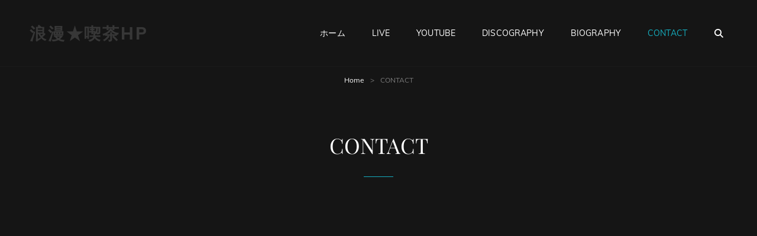

--- FILE ---
content_type: text/html; charset=UTF-8
request_url: http://romankissa.com/?page_id=24
body_size: 7804
content:
<!doctype html>
<html lang="ja">
<head>
	<meta charset="UTF-8">
	<meta name="viewport" content="width=device-width, initial-scale=1">
	<link rel="profile" href="http://gmpg.org/xfn/11">
	<script>(function(html){html.className = html.className.replace(/\bno-js\b/,'js')})(document.documentElement);</script>
<title>CONTACT &#8211; 浪漫★喫茶HP</title>
<meta name='robots' content='max-image-preview:large' />
<link rel="alternate" type="application/rss+xml" title="浪漫★喫茶HP &raquo; フィード" href="http://romankissa.com/?feed=rss2" />
<link rel="alternate" type="application/rss+xml" title="浪漫★喫茶HP &raquo; コメントフィード" href="http://romankissa.com/?feed=comments-rss2" />
<link rel="alternate" title="oEmbed (JSON)" type="application/json+oembed" href="http://romankissa.com/index.php?rest_route=%2Foembed%2F1.0%2Fembed&#038;url=http%3A%2F%2Fromankissa.com%2F%3Fpage_id%3D24" />
<link rel="alternate" title="oEmbed (XML)" type="text/xml+oembed" href="http://romankissa.com/index.php?rest_route=%2Foembed%2F1.0%2Fembed&#038;url=http%3A%2F%2Fromankissa.com%2F%3Fpage_id%3D24&#038;format=xml" />
<style id='wp-img-auto-sizes-contain-inline-css' type='text/css'>
img:is([sizes=auto i],[sizes^="auto," i]){contain-intrinsic-size:3000px 1500px}
/*# sourceURL=wp-img-auto-sizes-contain-inline-css */
</style>
<style id='wp-emoji-styles-inline-css' type='text/css'>

	img.wp-smiley, img.emoji {
		display: inline !important;
		border: none !important;
		box-shadow: none !important;
		height: 1em !important;
		width: 1em !important;
		margin: 0 0.07em !important;
		vertical-align: -0.1em !important;
		background: none !important;
		padding: 0 !important;
	}
/*# sourceURL=wp-emoji-styles-inline-css */
</style>
<style id='wp-block-library-inline-css' type='text/css'>
:root{--wp-block-synced-color:#7a00df;--wp-block-synced-color--rgb:122,0,223;--wp-bound-block-color:var(--wp-block-synced-color);--wp-editor-canvas-background:#ddd;--wp-admin-theme-color:#007cba;--wp-admin-theme-color--rgb:0,124,186;--wp-admin-theme-color-darker-10:#006ba1;--wp-admin-theme-color-darker-10--rgb:0,107,160.5;--wp-admin-theme-color-darker-20:#005a87;--wp-admin-theme-color-darker-20--rgb:0,90,135;--wp-admin-border-width-focus:2px}@media (min-resolution:192dpi){:root{--wp-admin-border-width-focus:1.5px}}.wp-element-button{cursor:pointer}:root .has-very-light-gray-background-color{background-color:#eee}:root .has-very-dark-gray-background-color{background-color:#313131}:root .has-very-light-gray-color{color:#eee}:root .has-very-dark-gray-color{color:#313131}:root .has-vivid-green-cyan-to-vivid-cyan-blue-gradient-background{background:linear-gradient(135deg,#00d084,#0693e3)}:root .has-purple-crush-gradient-background{background:linear-gradient(135deg,#34e2e4,#4721fb 50%,#ab1dfe)}:root .has-hazy-dawn-gradient-background{background:linear-gradient(135deg,#faaca8,#dad0ec)}:root .has-subdued-olive-gradient-background{background:linear-gradient(135deg,#fafae1,#67a671)}:root .has-atomic-cream-gradient-background{background:linear-gradient(135deg,#fdd79a,#004a59)}:root .has-nightshade-gradient-background{background:linear-gradient(135deg,#330968,#31cdcf)}:root .has-midnight-gradient-background{background:linear-gradient(135deg,#020381,#2874fc)}:root{--wp--preset--font-size--normal:16px;--wp--preset--font-size--huge:42px}.has-regular-font-size{font-size:1em}.has-larger-font-size{font-size:2.625em}.has-normal-font-size{font-size:var(--wp--preset--font-size--normal)}.has-huge-font-size{font-size:var(--wp--preset--font-size--huge)}.has-text-align-center{text-align:center}.has-text-align-left{text-align:left}.has-text-align-right{text-align:right}.has-fit-text{white-space:nowrap!important}#end-resizable-editor-section{display:none}.aligncenter{clear:both}.items-justified-left{justify-content:flex-start}.items-justified-center{justify-content:center}.items-justified-right{justify-content:flex-end}.items-justified-space-between{justify-content:space-between}.screen-reader-text{border:0;clip-path:inset(50%);height:1px;margin:-1px;overflow:hidden;padding:0;position:absolute;width:1px;word-wrap:normal!important}.screen-reader-text:focus{background-color:#ddd;clip-path:none;color:#444;display:block;font-size:1em;height:auto;left:5px;line-height:normal;padding:15px 23px 14px;text-decoration:none;top:5px;width:auto;z-index:100000}html :where(.has-border-color){border-style:solid}html :where([style*=border-top-color]){border-top-style:solid}html :where([style*=border-right-color]){border-right-style:solid}html :where([style*=border-bottom-color]){border-bottom-style:solid}html :where([style*=border-left-color]){border-left-style:solid}html :where([style*=border-width]){border-style:solid}html :where([style*=border-top-width]){border-top-style:solid}html :where([style*=border-right-width]){border-right-style:solid}html :where([style*=border-bottom-width]){border-bottom-style:solid}html :where([style*=border-left-width]){border-left-style:solid}html :where(img[class*=wp-image-]){height:auto;max-width:100%}:where(figure){margin:0 0 1em}html :where(.is-position-sticky){--wp-admin--admin-bar--position-offset:var(--wp-admin--admin-bar--height,0px)}@media screen and (max-width:600px){html :where(.is-position-sticky){--wp-admin--admin-bar--position-offset:0px}}

/*# sourceURL=wp-block-library-inline-css */
</style><style id='wp-block-embed-inline-css' type='text/css'>
.wp-block-embed.alignleft,.wp-block-embed.alignright,.wp-block[data-align=left]>[data-type="core/embed"],.wp-block[data-align=right]>[data-type="core/embed"]{max-width:360px;width:100%}.wp-block-embed.alignleft .wp-block-embed__wrapper,.wp-block-embed.alignright .wp-block-embed__wrapper,.wp-block[data-align=left]>[data-type="core/embed"] .wp-block-embed__wrapper,.wp-block[data-align=right]>[data-type="core/embed"] .wp-block-embed__wrapper{min-width:280px}.wp-block-cover .wp-block-embed{min-height:240px;min-width:320px}.wp-block-embed{overflow-wrap:break-word}.wp-block-embed :where(figcaption){margin-bottom:1em;margin-top:.5em}.wp-block-embed iframe{max-width:100%}.wp-block-embed__wrapper{position:relative}.wp-embed-responsive .wp-has-aspect-ratio .wp-block-embed__wrapper:before{content:"";display:block;padding-top:50%}.wp-embed-responsive .wp-has-aspect-ratio iframe{bottom:0;height:100%;left:0;position:absolute;right:0;top:0;width:100%}.wp-embed-responsive .wp-embed-aspect-21-9 .wp-block-embed__wrapper:before{padding-top:42.85%}.wp-embed-responsive .wp-embed-aspect-18-9 .wp-block-embed__wrapper:before{padding-top:50%}.wp-embed-responsive .wp-embed-aspect-16-9 .wp-block-embed__wrapper:before{padding-top:56.25%}.wp-embed-responsive .wp-embed-aspect-4-3 .wp-block-embed__wrapper:before{padding-top:75%}.wp-embed-responsive .wp-embed-aspect-1-1 .wp-block-embed__wrapper:before{padding-top:100%}.wp-embed-responsive .wp-embed-aspect-9-16 .wp-block-embed__wrapper:before{padding-top:177.77%}.wp-embed-responsive .wp-embed-aspect-1-2 .wp-block-embed__wrapper:before{padding-top:200%}
/*# sourceURL=http://romankissa.com/wp-includes/blocks/embed/style.min.css */
</style>
<style id='wp-block-embed-theme-inline-css' type='text/css'>
.wp-block-embed :where(figcaption){color:#555;font-size:13px;text-align:center}.is-dark-theme .wp-block-embed :where(figcaption){color:#ffffffa6}.wp-block-embed{margin:0 0 1em}
/*# sourceURL=http://romankissa.com/wp-includes/blocks/embed/theme.min.css */
</style>
<style id='global-styles-inline-css' type='text/css'>
:root{--wp--preset--aspect-ratio--square: 1;--wp--preset--aspect-ratio--4-3: 4/3;--wp--preset--aspect-ratio--3-4: 3/4;--wp--preset--aspect-ratio--3-2: 3/2;--wp--preset--aspect-ratio--2-3: 2/3;--wp--preset--aspect-ratio--16-9: 16/9;--wp--preset--aspect-ratio--9-16: 9/16;--wp--preset--color--black: #000000;--wp--preset--color--cyan-bluish-gray: #abb8c3;--wp--preset--color--white: #ffffff;--wp--preset--color--pale-pink: #f78da7;--wp--preset--color--vivid-red: #cf2e2e;--wp--preset--color--luminous-vivid-orange: #ff6900;--wp--preset--color--luminous-vivid-amber: #fcb900;--wp--preset--color--light-green-cyan: #7bdcb5;--wp--preset--color--vivid-green-cyan: #00d084;--wp--preset--color--pale-cyan-blue: #8ed1fc;--wp--preset--color--vivid-cyan-blue: #0693e3;--wp--preset--color--vivid-purple: #9b51e0;--wp--preset--color--medium-black: #676767;--wp--preset--color--gray: #f4f4f4;--wp--preset--color--gold: #c0b283;--wp--preset--color--red: #ff6465;--wp--preset--color--turquoise: #15aebf;--wp--preset--color--blue: #3498dc;--wp--preset--gradient--vivid-cyan-blue-to-vivid-purple: linear-gradient(135deg,rgb(6,147,227) 0%,rgb(155,81,224) 100%);--wp--preset--gradient--light-green-cyan-to-vivid-green-cyan: linear-gradient(135deg,rgb(122,220,180) 0%,rgb(0,208,130) 100%);--wp--preset--gradient--luminous-vivid-amber-to-luminous-vivid-orange: linear-gradient(135deg,rgb(252,185,0) 0%,rgb(255,105,0) 100%);--wp--preset--gradient--luminous-vivid-orange-to-vivid-red: linear-gradient(135deg,rgb(255,105,0) 0%,rgb(207,46,46) 100%);--wp--preset--gradient--very-light-gray-to-cyan-bluish-gray: linear-gradient(135deg,rgb(238,238,238) 0%,rgb(169,184,195) 100%);--wp--preset--gradient--cool-to-warm-spectrum: linear-gradient(135deg,rgb(74,234,220) 0%,rgb(151,120,209) 20%,rgb(207,42,186) 40%,rgb(238,44,130) 60%,rgb(251,105,98) 80%,rgb(254,248,76) 100%);--wp--preset--gradient--blush-light-purple: linear-gradient(135deg,rgb(255,206,236) 0%,rgb(152,150,240) 100%);--wp--preset--gradient--blush-bordeaux: linear-gradient(135deg,rgb(254,205,165) 0%,rgb(254,45,45) 50%,rgb(107,0,62) 100%);--wp--preset--gradient--luminous-dusk: linear-gradient(135deg,rgb(255,203,112) 0%,rgb(199,81,192) 50%,rgb(65,88,208) 100%);--wp--preset--gradient--pale-ocean: linear-gradient(135deg,rgb(255,245,203) 0%,rgb(182,227,212) 50%,rgb(51,167,181) 100%);--wp--preset--gradient--electric-grass: linear-gradient(135deg,rgb(202,248,128) 0%,rgb(113,206,126) 100%);--wp--preset--gradient--midnight: linear-gradient(135deg,rgb(2,3,129) 0%,rgb(40,116,252) 100%);--wp--preset--font-size--small: 14px;--wp--preset--font-size--medium: 20px;--wp--preset--font-size--large: 48px;--wp--preset--font-size--x-large: 42px;--wp--preset--font-size--normal: 18px;--wp--preset--font-size--huge: 72px;--wp--preset--spacing--20: 0.44rem;--wp--preset--spacing--30: 0.67rem;--wp--preset--spacing--40: 1rem;--wp--preset--spacing--50: 1.5rem;--wp--preset--spacing--60: 2.25rem;--wp--preset--spacing--70: 3.38rem;--wp--preset--spacing--80: 5.06rem;--wp--preset--shadow--natural: 6px 6px 9px rgba(0, 0, 0, 0.2);--wp--preset--shadow--deep: 12px 12px 50px rgba(0, 0, 0, 0.4);--wp--preset--shadow--sharp: 6px 6px 0px rgba(0, 0, 0, 0.2);--wp--preset--shadow--outlined: 6px 6px 0px -3px rgb(255, 255, 255), 6px 6px rgb(0, 0, 0);--wp--preset--shadow--crisp: 6px 6px 0px rgb(0, 0, 0);}:where(.is-layout-flex){gap: 0.5em;}:where(.is-layout-grid){gap: 0.5em;}body .is-layout-flex{display: flex;}.is-layout-flex{flex-wrap: wrap;align-items: center;}.is-layout-flex > :is(*, div){margin: 0;}body .is-layout-grid{display: grid;}.is-layout-grid > :is(*, div){margin: 0;}:where(.wp-block-columns.is-layout-flex){gap: 2em;}:where(.wp-block-columns.is-layout-grid){gap: 2em;}:where(.wp-block-post-template.is-layout-flex){gap: 1.25em;}:where(.wp-block-post-template.is-layout-grid){gap: 1.25em;}.has-black-color{color: var(--wp--preset--color--black) !important;}.has-cyan-bluish-gray-color{color: var(--wp--preset--color--cyan-bluish-gray) !important;}.has-white-color{color: var(--wp--preset--color--white) !important;}.has-pale-pink-color{color: var(--wp--preset--color--pale-pink) !important;}.has-vivid-red-color{color: var(--wp--preset--color--vivid-red) !important;}.has-luminous-vivid-orange-color{color: var(--wp--preset--color--luminous-vivid-orange) !important;}.has-luminous-vivid-amber-color{color: var(--wp--preset--color--luminous-vivid-amber) !important;}.has-light-green-cyan-color{color: var(--wp--preset--color--light-green-cyan) !important;}.has-vivid-green-cyan-color{color: var(--wp--preset--color--vivid-green-cyan) !important;}.has-pale-cyan-blue-color{color: var(--wp--preset--color--pale-cyan-blue) !important;}.has-vivid-cyan-blue-color{color: var(--wp--preset--color--vivid-cyan-blue) !important;}.has-vivid-purple-color{color: var(--wp--preset--color--vivid-purple) !important;}.has-black-background-color{background-color: var(--wp--preset--color--black) !important;}.has-cyan-bluish-gray-background-color{background-color: var(--wp--preset--color--cyan-bluish-gray) !important;}.has-white-background-color{background-color: var(--wp--preset--color--white) !important;}.has-pale-pink-background-color{background-color: var(--wp--preset--color--pale-pink) !important;}.has-vivid-red-background-color{background-color: var(--wp--preset--color--vivid-red) !important;}.has-luminous-vivid-orange-background-color{background-color: var(--wp--preset--color--luminous-vivid-orange) !important;}.has-luminous-vivid-amber-background-color{background-color: var(--wp--preset--color--luminous-vivid-amber) !important;}.has-light-green-cyan-background-color{background-color: var(--wp--preset--color--light-green-cyan) !important;}.has-vivid-green-cyan-background-color{background-color: var(--wp--preset--color--vivid-green-cyan) !important;}.has-pale-cyan-blue-background-color{background-color: var(--wp--preset--color--pale-cyan-blue) !important;}.has-vivid-cyan-blue-background-color{background-color: var(--wp--preset--color--vivid-cyan-blue) !important;}.has-vivid-purple-background-color{background-color: var(--wp--preset--color--vivid-purple) !important;}.has-black-border-color{border-color: var(--wp--preset--color--black) !important;}.has-cyan-bluish-gray-border-color{border-color: var(--wp--preset--color--cyan-bluish-gray) !important;}.has-white-border-color{border-color: var(--wp--preset--color--white) !important;}.has-pale-pink-border-color{border-color: var(--wp--preset--color--pale-pink) !important;}.has-vivid-red-border-color{border-color: var(--wp--preset--color--vivid-red) !important;}.has-luminous-vivid-orange-border-color{border-color: var(--wp--preset--color--luminous-vivid-orange) !important;}.has-luminous-vivid-amber-border-color{border-color: var(--wp--preset--color--luminous-vivid-amber) !important;}.has-light-green-cyan-border-color{border-color: var(--wp--preset--color--light-green-cyan) !important;}.has-vivid-green-cyan-border-color{border-color: var(--wp--preset--color--vivid-green-cyan) !important;}.has-pale-cyan-blue-border-color{border-color: var(--wp--preset--color--pale-cyan-blue) !important;}.has-vivid-cyan-blue-border-color{border-color: var(--wp--preset--color--vivid-cyan-blue) !important;}.has-vivid-purple-border-color{border-color: var(--wp--preset--color--vivid-purple) !important;}.has-vivid-cyan-blue-to-vivid-purple-gradient-background{background: var(--wp--preset--gradient--vivid-cyan-blue-to-vivid-purple) !important;}.has-light-green-cyan-to-vivid-green-cyan-gradient-background{background: var(--wp--preset--gradient--light-green-cyan-to-vivid-green-cyan) !important;}.has-luminous-vivid-amber-to-luminous-vivid-orange-gradient-background{background: var(--wp--preset--gradient--luminous-vivid-amber-to-luminous-vivid-orange) !important;}.has-luminous-vivid-orange-to-vivid-red-gradient-background{background: var(--wp--preset--gradient--luminous-vivid-orange-to-vivid-red) !important;}.has-very-light-gray-to-cyan-bluish-gray-gradient-background{background: var(--wp--preset--gradient--very-light-gray-to-cyan-bluish-gray) !important;}.has-cool-to-warm-spectrum-gradient-background{background: var(--wp--preset--gradient--cool-to-warm-spectrum) !important;}.has-blush-light-purple-gradient-background{background: var(--wp--preset--gradient--blush-light-purple) !important;}.has-blush-bordeaux-gradient-background{background: var(--wp--preset--gradient--blush-bordeaux) !important;}.has-luminous-dusk-gradient-background{background: var(--wp--preset--gradient--luminous-dusk) !important;}.has-pale-ocean-gradient-background{background: var(--wp--preset--gradient--pale-ocean) !important;}.has-electric-grass-gradient-background{background: var(--wp--preset--gradient--electric-grass) !important;}.has-midnight-gradient-background{background: var(--wp--preset--gradient--midnight) !important;}.has-small-font-size{font-size: var(--wp--preset--font-size--small) !important;}.has-medium-font-size{font-size: var(--wp--preset--font-size--medium) !important;}.has-large-font-size{font-size: var(--wp--preset--font-size--large) !important;}.has-x-large-font-size{font-size: var(--wp--preset--font-size--x-large) !important;}
/*# sourceURL=global-styles-inline-css */
</style>

<style id='classic-theme-styles-inline-css' type='text/css'>
/*! This file is auto-generated */
.wp-block-button__link{color:#fff;background-color:#32373c;border-radius:9999px;box-shadow:none;text-decoration:none;padding:calc(.667em + 2px) calc(1.333em + 2px);font-size:1.125em}.wp-block-file__button{background:#32373c;color:#fff;text-decoration:none}
/*# sourceURL=/wp-includes/css/classic-themes.min.css */
</style>
<link rel='stylesheet' id='rock-band-style-css' href='http://romankissa.com/wp-content/themes/my-music-band/style.css?ver=6.9' type='text/css' media='all' />
<link rel='stylesheet' id='rock-band-block-style-css' href='http://romankissa.com/wp-content/themes/rock-band/assets/css/blocks.css?ver=1.0' type='text/css' media='all' />
<link rel='stylesheet' id='my-music-band-fonts-css' href='http://romankissa.com/wp-content/fonts/4ac87e5f7deaf2536ede9e131bc7aca4.css' type='text/css' media='all' />
<link rel='stylesheet' id='my-music-band-style-css' href='http://romankissa.com/wp-content/themes/rock-band/style.css?ver=20230918-52943' type='text/css' media='all' />
<style id='my-music-band-style-inline-css' type='text/css'>
#portfolio-content-section.background-image {  background-image: url("http://romankissa.com/wp-content/themes/my-music-band/assets/images/portfolio-section-bg.jpg");}
#testimonial-content-section.background-image {  background-image: url("http://romankissa.com/wp-content/themes/my-music-band/assets/images/testimonial-bg.jpg");}
/*# sourceURL=my-music-band-style-inline-css */
</style>
<link rel='stylesheet' id='font-awesome-css' href='http://romankissa.com/wp-content/themes/my-music-band/assets/css/font-awesome/css/all.min.css?ver=6.4.2' type='text/css' media='all' />
<script type="text/javascript" src="http://romankissa.com/wp-includes/js/jquery/jquery.min.js?ver=3.7.1" id="jquery-core-js"></script>
<script type="text/javascript" src="http://romankissa.com/wp-includes/js/jquery/jquery-migrate.min.js?ver=3.4.1" id="jquery-migrate-js"></script>
<link rel="https://api.w.org/" href="http://romankissa.com/index.php?rest_route=/" /><link rel="alternate" title="JSON" type="application/json" href="http://romankissa.com/index.php?rest_route=/wp/v2/pages/24" /><link rel="EditURI" type="application/rsd+xml" title="RSD" href="http://romankissa.com/xmlrpc.php?rsd" />
<meta name="generator" content="WordPress 6.9" />
<link rel="canonical" href="http://romankissa.com/?page_id=24" />
<link rel='shortlink' href='http://romankissa.com/?p=24' />
<meta name="generator" content="Site Kit by Google 1.109.0" /><script type="application/ld+json">{"@context":"http:\/\/schema.org","@type":"BreadcrumbList","itemListElement":[{"@type":"ListItem","position":1,"item":{"@id":"http:\/\/romankissa.com\/","name":"Home"}},{"@type":"ListItem","position":2,"item":{"name":"CONTACT"}}]}</script>		<style type="text/css">
					.site-title a,
			.site-description {
				color: #373737;
			}
				</style>
		<link rel="icon" href="http://romankissa.com/wp-content/uploads/2023/08/cropped-roman_02-2-32x32.jpg" sizes="32x32" />
<link rel="icon" href="http://romankissa.com/wp-content/uploads/2023/08/cropped-roman_02-2-192x192.jpg" sizes="192x192" />
<link rel="apple-touch-icon" href="http://romankissa.com/wp-content/uploads/2023/08/cropped-roman_02-2-180x180.jpg" />
<meta name="msapplication-TileImage" content="http://romankissa.com/wp-content/uploads/2023/08/cropped-roman_02-2-270x270.jpg" />
</head>

<body class="wp-singular page-template-default page page-id-24 wp-embed-responsive wp-theme-my-music-band wp-child-theme-rock-band fluid-layout navigation-classic no-sidebar content-width-layout excerpt-image-top header-media-boxed header-media-text-disabled primary-nav-bottom-border">


<div id="page" class="site">
	<a class="skip-link screen-reader-text" href="#content">Skip to content</a>

	
	<header id="masthead" class="site-header">
		<div class="site-header-main">
			<div class="wrapper">
				
<div class="site-branding">
	
	<div class="site-identity">
					<p class="site-title"><a href="http://romankissa.com/" rel="home">浪漫★喫茶HP</a></p>
			</div><!-- .site-branding-text-->
</div><!-- .site-branding -->
					<div id="site-header-menu" class="site-header-menu">
		<div id="primary-menu-wrapper" class="menu-wrapper">
			<div class="menu-toggle-wrapper">
				<button id="menu-toggle" class="menu-toggle" aria-controls="top-menu" aria-expanded="false"></span><span class="menu-label">Menu</span></button><!-- .menu-toggle -->
			</div><!-- .menu-toggle-wrapper -->

			<div class="menu-inside-wrapper">
				
					<nav id="site-navigation" class="main-navigation" role="navigation" aria-label="Primary Menu">
						<ul id="primary-menu" class="menu nav-menu"><li id="menu-item-25" class="menu-item menu-item-type-custom menu-item-object-custom menu-item-home menu-item-25"><a href="http://romankissa.com">ホーム</a></li>
<li id="menu-item-26" class="menu-item menu-item-type-post_type menu-item-object-page menu-item-26"><a href="http://romankissa.com/?page_id=20">LIVE</a></li>
<li id="menu-item-28" class="menu-item menu-item-type-post_type menu-item-object-page menu-item-28"><a href="http://romankissa.com/?page_id=21">YOUTUBE</a></li>
<li id="menu-item-30" class="menu-item menu-item-type-post_type menu-item-object-page menu-item-30"><a href="http://romankissa.com/?page_id=22">DISCOGRAPHY</a></li>
<li id="menu-item-32" class="menu-item menu-item-type-post_type menu-item-object-page menu-item-32"><a href="http://romankissa.com/?page_id=23">BIOGRAPHY</a></li>
<li id="menu-item-34" class="menu-item menu-item-type-post_type menu-item-object-page current-menu-item page_item page-item-24 current_page_item menu-item-34"><a href="http://romankissa.com/?page_id=24" aria-current="page">CONTACT</a></li>
</ul>
				
					</nav><!-- .main-navigation -->

				<div class="mobile-social-search">
					<div class="search-container">
						

<form role="search" method="get" class="search-form" action="http://romankissa.com/">
	<label for="search-form-696d0982cbdaa">
		<span class="screen-reader-text">Search for:</span>
		<input type="search" id="search-form-696d0982cbdaa" class="search-field" placeholder="Search" value="" name="s" />
	</label>
	<button type="submit" class="search-submit"><span class="screen-reader-text">Search</span></button>
</form>
					</div>

					
				</div><!-- .mobile-social-search -->
			</div><!-- .menu-inside-wrapper -->
		</div><!-- #primary-menu-wrapper.menu-wrapper -->

		<div id="primary-search-wrapper" class="menu-wrapper">
			<div class="menu-toggle-wrapper">
				<button id="social-search-toggle" class="menu-toggle">
					<span class="menu-label screen-reader-text">Search</span>
				</button>
			</div><!-- .menu-toggle-wrapper -->

			<div class="menu-inside-wrapper">
				<div class="search-container">
					

<form role="search" method="get" class="search-form" action="http://romankissa.com/">
	<label for="search-form-696d0982cbe64">
		<span class="screen-reader-text">Search for:</span>
		<input type="search" id="search-form-696d0982cbe64" class="search-field" placeholder="Search" value="" name="s" />
	</label>
	<button type="submit" class="search-submit"><span class="screen-reader-text">Search</span></button>
</form>
				</div>
			</div><!-- .menu-inside-wrapper -->
		</div><!-- #social-search-wrapper.menu-wrapper -->

		<div id="site-header-cart-wrapper" class="menu-wrapper">
		</div>
	</div><!-- .site-header-menu -->
			</div><!-- .wrapper -->
		</div><!-- .site-header-main -->
	</header><!-- #masthead -->

	<div class="below-site-header">

		
<div class="breadcrumb-area custom">
				<nav class="entry-breadcrumbs"><span class="breadcrumb"><a href="http://romankissa.com/">Home</a><span class="sep">&gt;</span></span><span class="breadcrumb-current">CONTACT</span></nav><!-- .entry-breadcrumbs -->
			</div><!-- .breadcrumb-area -->
		

		

		

		
		

		

		

		<div id="content" class="site-content">
			<div class="wrapper">

	<div id="primary" class="content-area">
		<main id="main" class="site-main">
			<div class="singular-content-wrap">
				
<article id="post-24" class="post-24 page type-page status-publish hentry">
	 

		<header class="entry-header">
			<h1 class="entry-title section-title">CONTACT</h1>		</header><!-- .entry-header -->

		<!-- Page/Post Single Image Disabled or No Image set in Post Thumbnail -->
	<div class="entry-content">

			</div><!-- .entry-content -->

	</article><!-- #post-24 -->
			</div>	<!-- .singular-content-wrap -->
		</main><!-- #main -->
	</div><!-- #primary -->


			</div><!-- .wrapper -->
		</div><!-- #content -->
		

		<footer id="colophon" class="site-footer">
			

<aside class="widget-area footer-widget-area one" role="complementary">
	<div class="wrapper">
					<div class="widget-column footer-widget-1">
				<section id="block-11" class="widget widget_block">
<figure class="wp-block-embed is-type-video is-provider-youtube wp-block-embed-youtube wp-embed-aspect-16-9 wp-has-aspect-ratio"><div class="wp-block-embed__wrapper">
<iframe loading="lazy" title="浪漫★喫茶『 I am a flower 』Music Video" width="990" height="557" src="https://www.youtube.com/embed/JWpBIuIqKjw?feature=oembed" frameborder="0" allow="accelerometer; autoplay; clipboard-write; encrypted-media; gyroscope; picture-in-picture; web-share" allowfullscreen></iframe>
</div></figure>
</section>			</div><!-- .widget-area -->
		
		
			</div><!-- .footer-widgets-wrapper -->
</aside><!-- .footer-widgets -->


			<div id="site-generator">
				
				
<div class="site-info">Copyright &copy; 2026 <a href="http://romankissa.com/">浪漫★喫茶HP</a> <span class="sep"> | </span>Rock Band&nbsp;by&nbsp;<a target="_blank" href="https://catchthemes.com/">Catch Themes</a></div><!-- .site-info -->			</div><!-- #site-generator -->
		</footer><!-- #colophon -->
	 </div><!-- .below-site-header -->
</div><!-- #page -->

<a href="#masthead" id="scrollup" class="backtotop"><span class="screen-reader-text">Scroll Up</span></a><script type="text/javascript" src="http://romankissa.com/wp-content/themes/my-music-band/assets/js/skip-link-focus-fix.min.js?ver=201800703" id="my-music-band-skip-link-focus-fix-js"></script>
<script type="text/javascript" id="my-music-band-script-js-extra">
/* <![CDATA[ */
var musicBandScreenReaderText = {"expand":"expand child menu","collapse":"collapse child menu"};
//# sourceURL=my-music-band-script-js-extra
/* ]]> */
</script>
<script type="text/javascript" src="http://romankissa.com/wp-content/themes/my-music-band/assets/js/functions.min.js?ver=201800703" id="my-music-band-script-js"></script>
<script type="text/javascript" src="http://romankissa.com/wp-content/themes/my-music-band/assets/js/fitvids.min.js?ver=1.1" id="jquery-fitvids-js"></script>
<script id="wp-emoji-settings" type="application/json">
{"baseUrl":"https://s.w.org/images/core/emoji/17.0.2/72x72/","ext":".png","svgUrl":"https://s.w.org/images/core/emoji/17.0.2/svg/","svgExt":".svg","source":{"concatemoji":"http://romankissa.com/wp-includes/js/wp-emoji-release.min.js?ver=6.9"}}
</script>
<script type="module">
/* <![CDATA[ */
/*! This file is auto-generated */
const a=JSON.parse(document.getElementById("wp-emoji-settings").textContent),o=(window._wpemojiSettings=a,"wpEmojiSettingsSupports"),s=["flag","emoji"];function i(e){try{var t={supportTests:e,timestamp:(new Date).valueOf()};sessionStorage.setItem(o,JSON.stringify(t))}catch(e){}}function c(e,t,n){e.clearRect(0,0,e.canvas.width,e.canvas.height),e.fillText(t,0,0);t=new Uint32Array(e.getImageData(0,0,e.canvas.width,e.canvas.height).data);e.clearRect(0,0,e.canvas.width,e.canvas.height),e.fillText(n,0,0);const a=new Uint32Array(e.getImageData(0,0,e.canvas.width,e.canvas.height).data);return t.every((e,t)=>e===a[t])}function p(e,t){e.clearRect(0,0,e.canvas.width,e.canvas.height),e.fillText(t,0,0);var n=e.getImageData(16,16,1,1);for(let e=0;e<n.data.length;e++)if(0!==n.data[e])return!1;return!0}function u(e,t,n,a){switch(t){case"flag":return n(e,"\ud83c\udff3\ufe0f\u200d\u26a7\ufe0f","\ud83c\udff3\ufe0f\u200b\u26a7\ufe0f")?!1:!n(e,"\ud83c\udde8\ud83c\uddf6","\ud83c\udde8\u200b\ud83c\uddf6")&&!n(e,"\ud83c\udff4\udb40\udc67\udb40\udc62\udb40\udc65\udb40\udc6e\udb40\udc67\udb40\udc7f","\ud83c\udff4\u200b\udb40\udc67\u200b\udb40\udc62\u200b\udb40\udc65\u200b\udb40\udc6e\u200b\udb40\udc67\u200b\udb40\udc7f");case"emoji":return!a(e,"\ud83e\u1fac8")}return!1}function f(e,t,n,a){let r;const o=(r="undefined"!=typeof WorkerGlobalScope&&self instanceof WorkerGlobalScope?new OffscreenCanvas(300,150):document.createElement("canvas")).getContext("2d",{willReadFrequently:!0}),s=(o.textBaseline="top",o.font="600 32px Arial",{});return e.forEach(e=>{s[e]=t(o,e,n,a)}),s}function r(e){var t=document.createElement("script");t.src=e,t.defer=!0,document.head.appendChild(t)}a.supports={everything:!0,everythingExceptFlag:!0},new Promise(t=>{let n=function(){try{var e=JSON.parse(sessionStorage.getItem(o));if("object"==typeof e&&"number"==typeof e.timestamp&&(new Date).valueOf()<e.timestamp+604800&&"object"==typeof e.supportTests)return e.supportTests}catch(e){}return null}();if(!n){if("undefined"!=typeof Worker&&"undefined"!=typeof OffscreenCanvas&&"undefined"!=typeof URL&&URL.createObjectURL&&"undefined"!=typeof Blob)try{var e="postMessage("+f.toString()+"("+[JSON.stringify(s),u.toString(),c.toString(),p.toString()].join(",")+"));",a=new Blob([e],{type:"text/javascript"});const r=new Worker(URL.createObjectURL(a),{name:"wpTestEmojiSupports"});return void(r.onmessage=e=>{i(n=e.data),r.terminate(),t(n)})}catch(e){}i(n=f(s,u,c,p))}t(n)}).then(e=>{for(const n in e)a.supports[n]=e[n],a.supports.everything=a.supports.everything&&a.supports[n],"flag"!==n&&(a.supports.everythingExceptFlag=a.supports.everythingExceptFlag&&a.supports[n]);var t;a.supports.everythingExceptFlag=a.supports.everythingExceptFlag&&!a.supports.flag,a.supports.everything||((t=a.source||{}).concatemoji?r(t.concatemoji):t.wpemoji&&t.twemoji&&(r(t.twemoji),r(t.wpemoji)))});
//# sourceURL=http://romankissa.com/wp-includes/js/wp-emoji-loader.min.js
/* ]]> */
</script>

</body>
</html>
